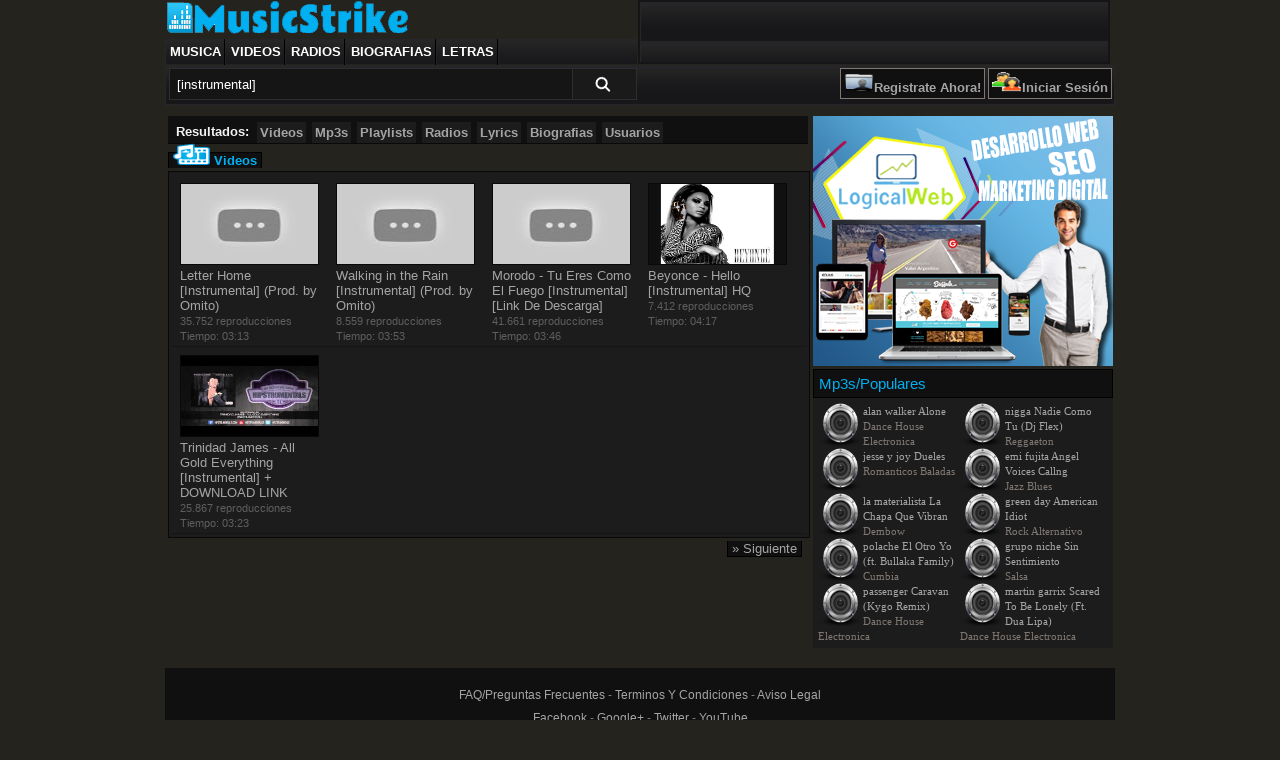

--- FILE ---
content_type: text/html; charset=UTF-8
request_url: https://music-strike.net/busquedas/videos/%5Binstrumental%5D/1/
body_size: 5818
content:
<!DOCTYPE html>
<html lang="es">
<head>
<meta http-equiv="content-type" content="text/html; charset=utf-8" />
<title>[instrumental] | Videos Music-strike</title>
<meta name="keywords" content="[instrumental], musica de [instrumental], videos de [instrumental], playlist de [instrumental], mp3 de [instrumental], letras de [instrumental], biografia de [instrumental], usuarios con nick [instrumental], radios de [instrumental], resultados de busqueda de [instrumental], busqueda de [instrumental]" />
<meta name="description" content="Buscas musica de [instrumental]? aqui estan todos los resultados de busqueda de [instrumental], videos, descargar, musica, mp3s,radios, biografias, letras, usuarios y todo lo que puedas buscar esta en [instrumental] Music-strike." />
<link href="//music-strike.net/css/gral.css" rel="stylesheet" type="text/css" media="screen" />
<link href="//music-strike.net/css/style_search.css" rel="stylesheet" type="text/css" media="screen" />
<link rel="shortcut icon" href="//music-strike.net/images/icons/favicon.ico" /> 
<script language="javascript" src="//music-strike.net/p_funciones/funciones.js"></script>
<script type="text/javascript" src="//music-strike.net/p_funciones/jQuerys/jquery-1.11.1.min.js"></script>
<script stype="text/javascript">
  <!--
    if (top.location!= self.location) {
      top.location = self.location.href
    }
  //-->
</script>
</head>

<body>
<!-- start header -->
<div id="wrapper">
<div id="header">
	<div id="logo">
		<a href="https://music-strike.net/" title="Musica Online"></a>
        
	</div>
	<!-- star menu -->
    <div id="antemenu">
        <ul>
        	<li><a href='https://music-strike.net/music/' title='Musica'>Musica</a></li><li><a href='https://music-strike.net/videos/' title='Videos'>Videos</a></li><li><a href='https://music-strike.net/radios/' title='Radios'>Radios</a></li><li><a href='https://music-strike.net/biografias/' title='Biografias'>Biografias</a></li><li><a href='https://music-strike.net/letras/' title='Letras'>Letras</a></li>        </ul> 
    </div>
	<!-- end menu -->
	<div id="ads">
		</div>
</div>
<!-- end header -->
<!-- star buscador -->
<div id="menu">
	<div id="search">
		       	<!-- Inicio de codigo a cambiar x el archivo SugerenciasSearch/funciones.js -->
        <script type="text/javascript">
        function MostrarSugerencia(str,e){
			if(str.length>3){
				evt = e ? e : event;
				tcl = (window.Event) ? evt.which : evt.keyCode;
				if(((tcl==40) || (tcl==38)) && (str.length!=0)){
					suge = document.getElementById("suge").value;
					if(suge==0){
						document.getElementById("usertxt").value = str;
					}
					if(tcl==40){
						suge++;
					}else{
						suge--;
					}
					if(suge==0){
						var query = document.getElementById("usertxt").value;
						document.getElementById("usertxt").value = "";
					}else{
						var query = document.getElementById('SugeSearch'+suge).innerHTML;
					}
					document.getElementById("s").value = query;
					document.getElementById("suge").value = suge;
	
				}else{
					if (str.length==0){
						document.getElementById("txtSugerencia").style.display='none';
						document.getElementById("txtSugerencia").innerHTML="";
						return; 
					}
	
					if(window.XMLHttpRequest){
						xmlhttp=new XMLHttpRequest(); //IE7+, Mozilla, Opera, Chrome
					}else{
						xmlhttp=new ActiveXObject("Microsoft.XMLHTTP");// IE5, IE6    
					}
					xmlhttp.onreadystatechange=function(){
					if (xmlhttp.readyState==4 && xmlhttp.status==200){
						document.getElementById("txtSugerencia").style.display='block';
						document.getElementById("txtSugerencia").innerHTML=xmlhttp.responseText;
					}  
					}
					xmlhttp.open("GET","//music-strike.net/plugins/SugerenciasSearch/obtenerSugerencia.php?q="+str,true);
					xmlhttp.send();
				}
			}
        }
		function PierdeFocus(){
			var query = document.getElementById("s").value;
			if(query==""){
				document.getElementById("txtSugerencia").style.display='none';	
			}else{
				SugerenciaSelec(query);
			}
		}
		function SugerenciaSelec(query){
			document.getElementById("s").value=query;
			var fquery = query.replace(/ /g,"+");
			location.href='//music-strike.net/busquedas/all/'+fquery+'/1/';
		}
        </script>
       	<!-- Fin de codigo a cambiar x el archivo SugerenciasSearch/funciones.js -->
		<form id="buscadorgeneral" name="buscadorgeneral" action="//music-strike.net/busquedas/op-search/" method="post">
			<div class="text">
				<input type="text" name="query" id="s" placeholder="Buscar en Music-strike..." onclick="this.placeholder='';" onblur="this.placeholder=(this.placeholder=='')?'Buscar en Music-strike...':this.placeholder;" value="[instrumental]" onkeyup="MostrarSugerencia(this.value,event)" autocomplete="off" />
                <div id="txtSugerencia"></div>
			</div>
			<div class="submit">
                <input type="hidden" id="usertxt" name="usertxt" value="" />
            	<input type="hidden" id="suge" name="suge" value="0" />
				<input type="hidden" name="tipo" value="music-strike.net" />
				<button type="submit" id="x" name="search"></button>
			</div>
			<div id="txtSugerencia" style='display: none; position: absolute; background: white; margin-top: -2px; margin-left: 2px; width: 395px; background: #1C1C1C; border: #151515 1px solid; padding-left: 7px; padding-right: 5px; color: #F2F2F2;'>
			</div>
		</form>
	</div>
	<div id="menuser">
<script type="text/javascript"> 
function VerAbiertoCerrado(){
		if(document.getElementById("txtSugerencia").style.display!='none'){
		document.getElementById("txtSugerencia").style.display='none';
		document.getElementById("usertxt").value = "";
		document.getElementById("suge").value = 0;
	}
}

document.onclick = function (e) {
	e = e || event
	var target = e.target || e.srcElement
		var elementoSuge = document.getElementById('txtSugerencia');
	do {
		if ((elementoSuge == target)) {
			// El click se ha producido dentro del elemento, no se hace nada.
			return;
		}
		target = target.parentNode;
	} while (target)
	// Se ha clicado fuera del elemento, se realiza una acción.
	VerAbiertoCerrado();
}
	function abrirOption2(pid){
		document.getElementById(pid).style.visibility = '';      
	}
function cerrarOption(pid){
	if(document.getElementById(pid).style.visibility=='hidden'){
		VerAbiertoCerrado();
		document.getElementById(pid).style.visibility='';
		document.links[pid].href = "javascript: cerrarOption('"+pid+"')";     
	}else{
		document.getElementById(pid).style.visibility = 'hidden';
		document.links[pid].href = "javascript: abrirOption('"+pid+"')";     
	}
}
</script> 

<table cellspacing="3" cellpadding="3" align="right">
<tr>
<td valign="middle" align="left">
<div class="g-follow" data-annotation="bubble" data-height="15" data-href="//plus.google.com/110339792686333342677" data-rel="publisher"></div>

<!-- Place this tag after the last widget tag. -->
<script type="text/javascript">
  window.___gcfg = {lang: 'es-419'};

  (function() {
    var po = document.createElement('script'); po.type = 'text/javascript'; po.async = true;
    po.src = 'https://apis.google.com/js/platform.js';
    var s = document.getElementsByTagName('script')[0]; s.parentNode.insertBefore(po, s);
  })();
</script>
</td>
<td valign="middle" align="right" style="border-bottom: #7F7772 1px solid; border-left: #7F7772 1px solid; border-top: #7F7772 1px solid; border-right: #7F7772 1px solid; background: #101010;">
<a href="//music-strike.net/registro.php" title="Registrate Ahora En Music-strike"><img src="//music-strike.net/images/icons/register_icon.png" width="30" height="20" title="Registrate Ahora En Music-strike" alt="Registrate"/></a><a href="//music-strike.net/registro.php" title="Registrate Ahora En Music-strike">Registrate Ahora!</a>
</td>
<td valign="middle" align="center" style="border-bottom: #7F7772 1px solid; border-left: #7F7772 1px solid; border-top: #7F7772 1px solid; border-right: #7F7772 1px solid; background: #101010;">
<a href="javascript: abrirOption2('divform');" title="Iniciar Sesión En Music-strike" rel="nofollow"><img src="//music-strike.net/images/icons/001_57.gif" width="30" height="20" title="Iniciar Sesión En Music-strike" alt="Iniciar Session"/></a><a href="javascript: abrirOption2('divform');" title="Iniciar Sesión En Music-strike" rel="nofollow">Iniciar Sesión</a>
</td>
</tr>
</table>
<div id="divform" class="divform" style='visibility:hidden'> 
<div align="right" style="padding-top:10px;margin-right:10px;" onclick="ocultar(this.parentNode)">
<a href="javascript: cerrarOption('divform');"><img src="//music-strike.net/images/icons/cerrar_capa.gif" alt="Cerrar"/></a>
</div>
<form name="Login" method="post" action="//music-strike.net/entrar.php"> 
<table width="85%" cellspacing='1' cellpadding='5' bgcolor="#1C1C1C" align="center"> 
<tr> 
<td> 
<input type="hidden" name="sublogin" value="1" /> 
 <img src="//music-strike.net/images/icons/001_57.gif" width="20" height="20" alt="Usuario"/> <font color="white"><b>Usuario o Email:</b></font> <br/> 
  <input type="text" name="username" id="username" value="" size="30"/> 
  <br/> 
<img src="//music-strike.net/images/icons/001_42.gif" width="20" height="20" alt="Password"/> <font color="white"><b>Contraseña:</b></font> <br/> 
  <input type="password" name="password" id="password" value="" size="30"/> 
<br/> 
<input name="nocerrar" value="si" type="checkbox"/> No cerrar session
</td>
</tr>
<tr>
<td>
<input name="entrar" style="width:200px" value="Entrar" title="Entrar" type="submit"/>
</td>
</tr>
</table> 
</form> 
<hr/>
<center>
<a href="//music-strike.net/usuarios.php?id=contrasena">¿Ha olvidado su contraseña?</a>
<br/>
<b><a href="//music-strike.net/registro.php">¿Eres Nuevo? Registrate!</a></b>
<br/>
<br/>
</center> 
</div>
</div>	</div>
</div>
<!-- end buscador --><!-- star page -->
<div id="page">
		<div style="float: left; width: 640px; margin-bottom: 10px;">
		<div id="Tipos">
			<div id="PreTipo">
			Resultados:
			</div>
			<div id='Tipo'><a href='//music-strike.net/busquedas/videos/[instrumental]/1/' title='Videos'>Videos</a></div><div id='Tipo'><a href='//music-strike.net/busquedas/mp3/[instrumental]/1/' title='Mp3s'>Mp3s</a></div><div id='Tipo'><a href='//music-strike.net/busquedas/playlist/[instrumental]/1/' title='Playlists'>Playlists</a></div><div id='Tipo'><a href='//music-strike.net/busquedas/radios/[instrumental]/1/' title='Radios'>Radios</a></div><div id='Tipo'><a href='//music-strike.net/busquedas/letras/[instrumental]/1/' title='Lyrics'>Lyrics</a></div><div id='Tipo'><a href='//music-strike.net/busquedas/bio/[instrumental]/1/' title='Biografias'>Biografias</a></div><div id='Tipo'><a href='//music-strike.net/busquedas/users/[instrumental]/1/' title='Usuarios'>Usuarios</a></div>		</div>
			<div id="BloqueResultados">
			<div id="TituloResultados">
				<b><img src="//music-strike.net/images/icons/icon_videos.png" width="37" height="24"> Videos</b>
			</div>
			<div id="Resultados">
								<div id="FilaResultados">
				<div id='Resultado'><a href='//music-strike.net/videos/1478881/'><img src='//i.ytimg.com/vi/O4bM6SyZ6PY/0.jpg' style='width: 137px; height: 80px; border: #090909 1px solid; aling: left;'></a><a href='//music-strike.net/videos/1478881/' style='text-decoration: none;'>Letter Home [Instrumental] (Prod. by Omito)</a><br/><span style='font-size: 11px;'>35.752 reproducciones<br/>Tiempo: 03:13</span></div><div id='Resultado'><a href='//music-strike.net/videos/1149903/'><img src='//i.ytimg.com/vi/smBAJ4oMuIo/0.jpg' style='width: 137px; height: 80px; border: #090909 1px solid; aling: left;'></a><a href='//music-strike.net/videos/1149903/' style='text-decoration: none;'>Walking in the Rain [Instrumental] (Prod. by Omito)</a><br/><span style='font-size: 11px;'>8.559 reproducciones<br/>Tiempo: 03:53</span></div><div id='Resultado'><a href='//music-strike.net/videos/1040964/'><img src='//i.ytimg.com/vi/aksNM2G8mHw/0.jpg' style='width: 137px; height: 80px; border: #090909 1px solid; aling: left;'></a><a href='//music-strike.net/videos/1040964/' style='text-decoration: none;'>Morodo - Tu Eres Como El Fuego [Instrumental] [Link De Descarga]</a><br/><span style='font-size: 11px;'>41.661 reproducciones<br/>Tiempo: 03:46</span></div><div id='Resultado'><a href='//music-strike.net/videos/1025374/'><img src='//i.ytimg.com/vi/0DoFfh6AnWc/0.jpg' style='width: 137px; height: 80px; border: #090909 1px solid; aling: left;'></a><a href='//music-strike.net/videos/1025374/' style='text-decoration: none;'>Beyonce - Hello [Instrumental] HQ</a><br/><span style='font-size: 11px;'>7.412 reproducciones<br/>Tiempo: 04:17</span></div></div><div style='width: 634px; border-bottom: #151515 1px solid; float: left;'><div id='Resultado'><a href='//music-strike.net/videos/939038/'><img src='//i.ytimg.com/vi/x0X3PVKrgIE/0.jpg' style='width: 137px; height: 80px; border: #090909 1px solid; aling: left;'></a><a href='//music-strike.net/videos/939038/' style='text-decoration: none;'>Trinidad James - All Gold Everything [Instrumental] + DOWNLOAD LINK</a><br/><span style='font-size: 11px;'>25.867 reproducciones<br/>Tiempo: 03:23</span></div>				</div>
							</div>
						<div id="Masresultados">
				<a href="//music-strike.net/busquedas/videos/[instrumental]//"> &raquo; Siguiente</a>
			</div>
		</div>	</div>
	<div id="sidebar">
		<!--    	<script src="//connect.facebook.net/es_LA/all.js#xfbml=1"></script>
		<fb:like-box href="https://www.facebook.com/musicstrikeoficial/" width="300" height="405" colorscheme="dark" connections="8" stream="false" header="false"></fb:like-box> -->
<!-- Composite Start -->
<!--<div id="M280438ScriptRootC161007">
        <div id="M280438PreloadC161007">
        Loading...    </div>
        <script>
                (function(){
            var D=new Date(),d=document,b='body',ce='createElement',ac='appendChild',st='style',ds='display',n='none',gi='getElementById',lp=d.location.protocol,wp=lp.indexOf('http')==0?lp:'https:';
            var i=d[ce]('iframe');i[st][ds]=n;d[gi]("M280438ScriptRootC161007")[ac](i);try{var iw=i.contentWindow.document;iw.open();iw.writeln("<ht"+"ml><bo"+"dy></bo"+"dy></ht"+"ml>");iw.close();var c=iw[b];}
            catch(e){var iw=d;var c=d[gi]("M280438ScriptRootC161007");}var dv=iw[ce]('div');dv.id="MG_ID";dv[st][ds]=n;dv.innerHTML=161007;c[ac](dv);
            var s=iw[ce]('script');s.async='async';s.defer='defer';s.charset='utf-8';s.src=wp+"//jsc.mgid.com/m/u/music-strike.net.161007.js?t="+D.getYear()+D.getMonth()+D.getUTCDate()+D.getUTCHours();c[ac](s);})();
    </script>
    </div>-->
<!-- Composite End -->
<img src="//music-strike.net/images/banners/banner-right.png">		<h3>Mp3s/Populares</h3> 
		<div style='float: left; border: 0px; width: 290px; border-top: #000000 1px solid; background: #1C1C1C; padding: 5px;'>
			<div style='float: left; width: 143;'><div style='width: 142px; float: left; text-align: left;'><img src='//music-strike.net/images/icons/speaker_2.png' width='45px' height='50px' align='left' style='margin-top: -5px;'><span style='font-size:11px; font-family:Tahoma'><a href='//music-strike.net/mp3/alan-walker-alone-42875/' style='text-decoration: none;'>alan walker   Alone</a><br/>Dance House Electronica</span></div><div style='width: 142px; float: left; text-align: left;'><img src='//music-strike.net/images/icons/speaker_2.png' width='45px' height='50px' align='left' style='margin-top: -5px;'><span style='font-size:11px; font-family:Tahoma'><a href='//music-strike.net/mp3/nigga-nadie-como-tu-(dj-flex)-42779/' style='text-decoration: none;'>nigga   Nadie Como Tu (Dj Flex)</a><br/>Reggaeton</span></div><div style='width: 142px; float: left; text-align: left;'><img src='//music-strike.net/images/icons/speaker_2.png' width='45px' height='50px' align='left' style='margin-top: -5px;'><span style='font-size:11px; font-family:Tahoma'><a href='//music-strike.net/mp3/jesse-y-joy-dueles-42732/' style='text-decoration: none;'>jesse y joy   Dueles</a><br/>Romanticos Baladas</span></div><div style='width: 142px; float: left; text-align: left;'><img src='//music-strike.net/images/icons/speaker_2.png' width='45px' height='50px' align='left' style='margin-top: -5px;'><span style='font-size:11px; font-family:Tahoma'><a href='//music-strike.net/mp3/emi-fujita-angel-voices-callng-5547/' style='text-decoration: none;'>emi fujita   Angel Voices Callng</a><br/>Jazz Blues</span></div></div><div style='float: left; width: 143;'><div style='width: 142px; float: left; text-align: left;'><img src='//music-strike.net/images/icons/speaker_2.png' width='45px' height='50px' align='left' style='margin-top: -5px;'><span style='font-size:11px; font-family:Tahoma'><a href='//music-strike.net/mp3/la-materialista-la-chapa-que-vibran-42559/' style='text-decoration: none;'>la materialista   La Chapa Que Vibran</a><br/>Dembow</span></div><div style='width: 142px; float: left; text-align: left;'><img src='//music-strike.net/images/icons/speaker_2.png' width='45px' height='50px' align='left' style='margin-top: -5px;'><span style='font-size:11px; font-family:Tahoma'><a href='//music-strike.net/mp3/green-day-american-idiot-562/' style='text-decoration: none;'>green day   American Idiot</a><br/>Rock Alternativo</span></div><div style='width: 142px; float: left; text-align: left;'><img src='//music-strike.net/images/icons/speaker_2.png' width='45px' height='50px' align='left' style='margin-top: -5px;'><span style='font-size:11px; font-family:Tahoma'><a href='//music-strike.net/mp3/polache-el-otro-yo-(ft.-bullaka-family)-41175/' style='text-decoration: none;'>polache   El Otro Yo (ft. Bullaka Family)</a><br/>Cumbia</span></div><div style='width: 142px; float: left; text-align: left;'><img src='//music-strike.net/images/icons/speaker_2.png' width='45px' height='50px' align='left' style='margin-top: -5px;'><span style='font-size:11px; font-family:Tahoma'><a href='//music-strike.net/mp3/grupo-niche-sin-sentimiento-8030/' style='text-decoration: none;'>grupo niche   Sin Sentimiento</a><br/>Salsa</span></div><div style='width: 142px; float: left; text-align: left;'><img src='//music-strike.net/images/icons/speaker_2.png' width='45px' height='50px' align='left' style='margin-top: -5px;'><span style='font-size:11px; font-family:Tahoma'><a href='//music-strike.net/mp3/passenger-caravan-(kygo-remix)-42523/' style='text-decoration: none;'>passenger   Caravan (Kygo Remix)</a><br/>Dance House Electronica</span></div><div style='width: 142px; float: left; text-align: left;'><img src='//music-strike.net/images/icons/speaker_2.png' width='45px' height='50px' align='left' style='margin-top: -5px;'><span style='font-size:11px; font-family:Tahoma'><a href='//music-strike.net/mp3/martin-garrix-scared-to-be-lonely-(ft.-dua-lipa)-42897/' style='text-decoration: none;'>martin garrix   Scared To Be Lonely  (Ft. Dua Lipa)</a><br/>Dance House Electronica</span></div></div>		</div>
			</div>
</div>
<!-- end page --><!-- start footer -->
<div id="PreFooter">
</div>
<div id="footer">
	<p class="legal">
	<a href="//music-strike.net/utilidades-pages/faq/index.htm" rel="nofollow">FAQ/Preguntas Frecuentes</a> - <a href="javascript:abrir('//music-strike.net/utilidades-pages/legales/terminos-y-condiciones.htm','1000','750')" rel="nofollow">Terminos Y Condiciones</a> - <a href="//music-strike.net/utilidades-pages/legales/Aviso-Legal.htm" rel="nofollow">Aviso Legal</a>
	</p>
	<p class="external">
    	<a href="//www.facebook.com/pages/%C4%B1ll%C4%B1ll%C4%B1%C4%B1ll%C4%B1ll%C4%B1-Music-strike-%C4%B1ll%C4%B1ll%C4%B1%C4%B1ll%C4%B1ll%C4%B1/154762241918" target="black" rel="nofollow">Facebook</a> - <a href="//plus.google.com/+MusicstrikeNetillilliillilli/" target="black" rel="publisher">Google+</a> - <a href="//twitter.com/Music_strike" target="black" rel="nofollow">Twitter</a> - <a rel="nofollow" href="//www.youtube.com/user/EscucharMusicaOnline" target="black">YouTube</a>
	<p class="copyright">
		&copy; 2007-2026 <a href="//music-strike.net">Music-strike</a> All Rights Reserved
	</p>
</div>
<!-- end footer -->
<!-- Star Chat -->
<div id="boxchatgeneral">
</div>
<!-- End Chat -->
<script type="text/javascript">

  var _gaq = _gaq || [];
  _gaq.push(['_setAccount', 'UA-21629994-1']);
  _gaq.push(['_setDomainName', '.music-strike.net']);
  _gaq.push(['_trackPageview']);

    setTimeout("_gaq.push(['_trackEvent', 'NoBounce', 'Over 20 seconds'])",30000);

  (function() {
    var ga = document.createElement('script'); ga.type = 'text/javascript'; ga.async = true;
    ga.src = ('https:' == document.location.protocol ? 'https://ssl' : 'http://www') + '.google-analytics.com/ga.js';
    var s = document.getElementsByTagName('script')[0]; s.parentNode.insertBefore(ga, s);
  })();
  
</script>
</body>
</html>

--- FILE ---
content_type: text/html; charset=utf-8
request_url: https://accounts.google.com/o/oauth2/postmessageRelay?parent=https%3A%2F%2Fmusic-strike.net&jsh=m%3B%2F_%2Fscs%2Fabc-static%2F_%2Fjs%2Fk%3Dgapi.lb.en.2kN9-TZiXrM.O%2Fd%3D1%2Frs%3DAHpOoo_B4hu0FeWRuWHfxnZ3V0WubwN7Qw%2Fm%3D__features__
body_size: 162
content:
<!DOCTYPE html><html><head><title></title><meta http-equiv="content-type" content="text/html; charset=utf-8"><meta http-equiv="X-UA-Compatible" content="IE=edge"><meta name="viewport" content="width=device-width, initial-scale=1, minimum-scale=1, maximum-scale=1, user-scalable=0"><script src='https://ssl.gstatic.com/accounts/o/2580342461-postmessagerelay.js' nonce="g3Vi0zlDQGYjj22fm_1bMQ"></script></head><body><script type="text/javascript" src="https://apis.google.com/js/rpc:shindig_random.js?onload=init" nonce="g3Vi0zlDQGYjj22fm_1bMQ"></script></body></html>

--- FILE ---
content_type: text/css
request_url: https://music-strike.net/css/style_search.css
body_size: 537
content:
/*
Copyright Music-strike
http://fido-strike.com/
Estilo CSS De Busquedas Music-strike
*/
	#BloqueResultados {
	width: 634px;
	float: left;
	}
	#TituloResultados{
	float: left;
	padding-left: 4px;
	padding-right: 4px;
	background: #101010;
	color: #00B0F0;
	border: black 1px solid;
	border-bottom: 0px;
	margin-bottom: 3px;
	margin-top: 3px;
	}
	#TituloResultados img{
	margin-top: -15px;
	}
	#Resultados{
	border: #090909 1px solid;
	float: left; width: 634px;
	padding: 3px;
	background: #1C1C1C;
	}
	#FilaResultados{
	width: 634px;
	border-bottom: #151515 1px solid;
	float: left;
	}
	#Resultado{
		float: left;
		width: 140px;
		margin: 3px;
		padding: 5px;
		padding-bottom: 0px;
		text-align: left;
		color: #5E5E5E;
	}
	#ResultadoRadios{
		float: left;
		width: 140px;
		height: 150px;
		margin: 3px;
		padding: 5px;
		padding-bottom: 0px;
		text-align: left;
		color: #5E5E5E;
	}
	#Masresultados{
	float: right;
	padding-left: 4px;
	padding-right: 4px;
	background: #101010;
	color: #F2F2F2;
	border: black 1px solid;
	border-top: 0px;
	margin-top: 3px;
	}
	#Menosresultados{
	float: left;
	padding-left: 4px;
	padding-right: 4px;
	background: #101010;
	color: #F2F2F2;
	border: black 1px solid;
	border-top: 0px;
	margin-top: 3px;
	}
	#Tipos {
	background: #101010;
	width: 634px;
	padding: 3px;
	padding-bottom: 0px;
	float: left;
	border-bottom: #090909 1px solid;
	margin-bottom: 5px;
	font-weight: bold;
	color: #F2F2F2;
	}
	#PreTipo {
	padding: 2px;
	float: left;
	margin: 3px;
	margin-bottom: 0px;
	}
	#Tipo {
	background: #1C1C1C;
	padding: 3px;	
	float: left;
	margin: 3px;
	margin-bottom: 0px;
	}
	#Masresultados a{
	text-decoration: none;
	}
	#Menosresultados a{
	text-decoration: none;
	}
	#Tipos a{
	text-decoration: none;
	}

/* Sidebar */
#sidebar {
	float: right;
	width: 300px;
}
#sidebar h3{float: left; border: black 1px solid; width: 288px; border-bottom: #000000 0px solid; background: #101010; padding: 5px; margin-bottom: 0px;}
